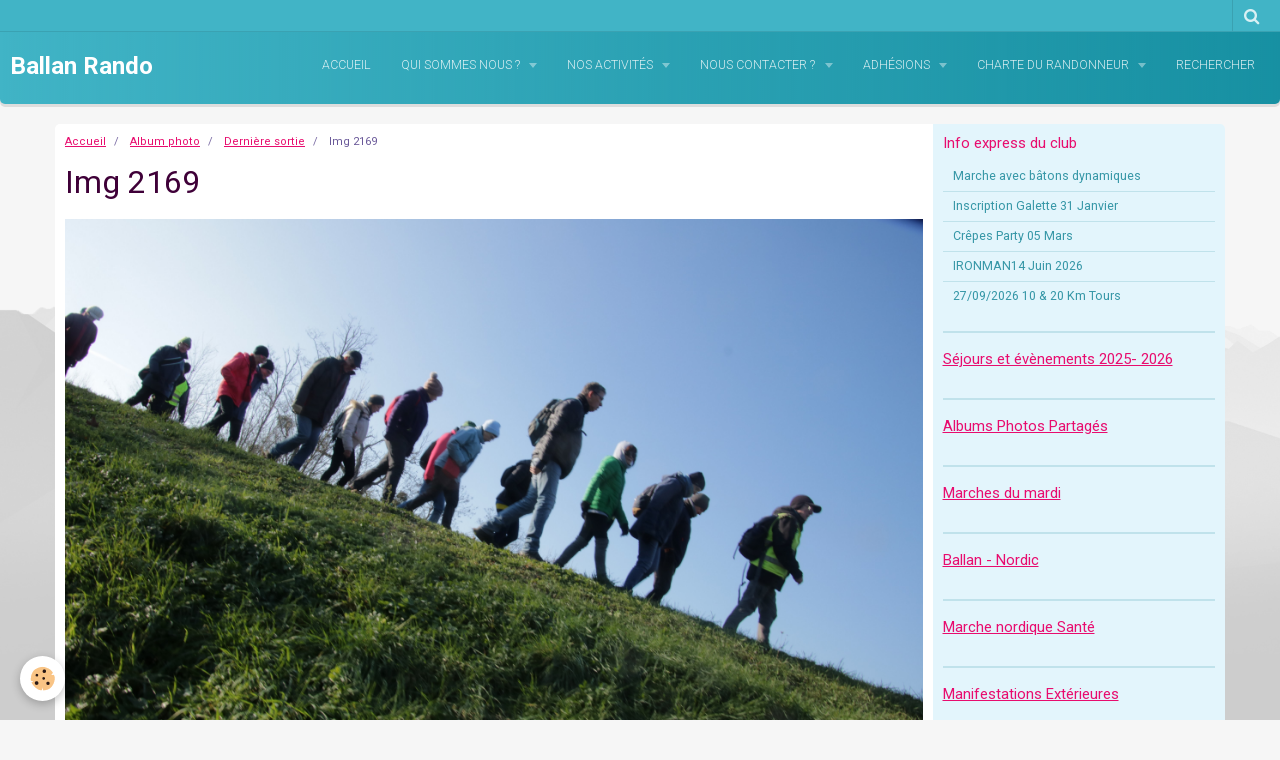

--- FILE ---
content_type: text/html; charset=UTF-8
request_url: https://www.ballan-rando.com/album/derniere-sortie/img-2169.html
body_size: 45105
content:
    <!DOCTYPE html>
<html lang="fr">
    <head>
        <title>Img 2169</title>
        <meta name="theme-color" content="#41B4C6">
        <meta name="msapplication-navbutton-color" content="#41B4C6">
        <meta name="apple-mobile-web-app-capable" content="yes">
        <meta name="apple-mobile-web-app-status-bar-style" content="black-translucent">

        <!-- pretty / smooth -->
<meta http-equiv="Content-Type" content="text/html; charset=utf-8">
<!--[if IE]>
<meta http-equiv="X-UA-Compatible" content="IE=edge">
<![endif]-->
<meta name="viewport" content="width=device-width, initial-scale=1, maximum-scale=1.0, user-scalable=no">
<meta name="msapplication-tap-highlight" content="no">
  <link rel="image_src" href="https://www.ballan-rando.com/medias/album/img-2169.jpg" />
  <meta property="og:image" content="https://www.ballan-rando.com/medias/album/img-2169.jpg" />
  <link rel="canonical" href="https://www.ballan-rando.com/album/derniere-sortie/img-2169.html">
<meta name="generator" content="e-monsite (e-monsite.com)">








                
                                    
                
                
                                                                                                                                                                                                            
            <link href="https://fonts.googleapis.com/css?family=Roboto:300,400,700&display=swap" rel="stylesheet">
        
        <link href="https://maxcdn.bootstrapcdn.com/font-awesome/4.7.0/css/font-awesome.min.css" rel="stylesheet">

        <link href="//www.ballan-rando.com/themes/combined.css?v=6_1665404070_225" rel="stylesheet">

        <!-- EMS FRAMEWORK -->
        <script src="//www.ballan-rando.com/medias/static/themes/ems_framework/js/jquery.min.js"></script>
        <!-- HTML5 shim and Respond.js for IE8 support of HTML5 elements and media queries -->
        <!--[if lt IE 9]>
        <script src="//www.ballan-rando.com/medias/static/themes/ems_framework/js/html5shiv.min.js"></script>
        <script src="//www.ballan-rando.com/medias/static/themes/ems_framework/js/respond.min.js"></script>
        <![endif]-->

        <script src="//www.ballan-rando.com/medias/static/themes/ems_framework/js/ems-framework.min.js?v=776"></script>

        <script src="https://www.ballan-rando.com/themes/content.js?v=6_1665404070_225&lang=fr"></script>

            <script src="//www.ballan-rando.com/medias/static/js/rgpd-cookies/jquery.rgpd-cookies.js?v=776"></script>
    <script>
                                    $(document).ready(function() {
            $.RGPDCookies({
                theme: 'ems_framework',
                site: 'www.ballan-rando.com',
                privacy_policy_link: '/about/privacypolicy/',
                cookies: [{"id":null,"favicon_url":"https:\/\/ssl.gstatic.com\/analytics\/20210414-01\/app\/static\/analytics_standard_icon.png","enabled":true,"model":"google_analytics","title":"Google Analytics","short_description":"Permet d'analyser les statistiques de consultation de notre site","long_description":"Indispensable pour piloter notre site internet, il permet de mesurer des indicateurs comme l\u2019affluence, les produits les plus consult\u00e9s, ou encore la r\u00e9partition g\u00e9ographique des visiteurs.","privacy_policy_url":"https:\/\/support.google.com\/analytics\/answer\/6004245?hl=fr","slug":"google-analytics"},{"id":null,"favicon_url":"","enabled":true,"model":"addthis","title":"AddThis","short_description":"Partage social","long_description":"Nous utilisons cet outil afin de vous proposer des liens de partage vers des plateformes tiers comme Twitter, Facebook, etc.","privacy_policy_url":"https:\/\/www.oracle.com\/legal\/privacy\/addthis-privacy-policy.html","slug":"addthis"}],
                modal_title: 'Gestion\u0020des\u0020cookies',
                modal_description: 'd\u00E9pose\u0020des\u0020cookies\u0020pour\u0020am\u00E9liorer\u0020votre\u0020exp\u00E9rience\u0020de\u0020navigation,\nmesurer\u0020l\u0027audience\u0020du\u0020site\u0020internet,\u0020afficher\u0020des\u0020publicit\u00E9s\u0020personnalis\u00E9es,\nr\u00E9aliser\u0020des\u0020campagnes\u0020cibl\u00E9es\u0020et\u0020personnaliser\u0020l\u0027interface\u0020du\u0020site.',
                privacy_policy_label: 'Consulter\u0020la\u0020politique\u0020de\u0020confidentialit\u00E9',
                check_all_label: 'Tout\u0020cocher',
                refuse_button: 'Refuser',
                settings_button: 'Param\u00E9trer',
                accept_button: 'Accepter',
                callback: function() {
                    // website google analytics case (with gtag), consent "on the fly"
                    if ('gtag' in window && typeof window.gtag === 'function') {
                        if (window.jsCookie.get('rgpd-cookie-google-analytics') === undefined
                            || window.jsCookie.get('rgpd-cookie-google-analytics') === '0') {
                            gtag('consent', 'update', {
                                'ad_storage': 'denied',
                                'analytics_storage': 'denied'
                            });
                        } else {
                            gtag('consent', 'update', {
                                'ad_storage': 'granted',
                                'analytics_storage': 'granted'
                            });
                        }
                    }
                }
            });
        });
    </script>
        <script async src="https://www.googletagmanager.com/gtag/js?id=G-4VN4372P6E"></script>
<script>
    window.dataLayer = window.dataLayer || [];
    function gtag(){dataLayer.push(arguments);}
    
    gtag('consent', 'default', {
        'ad_storage': 'denied',
        'analytics_storage': 'denied'
    });
    
    gtag('js', new Date());
    gtag('config', 'G-4VN4372P6E');
</script>

        
    <!-- Global site tag (gtag.js) -->
        <script async src="https://www.googletagmanager.com/gtag/js?id=UA-137840228-1"></script>
        <script>
        window.dataLayer = window.dataLayer || [];
        function gtag(){dataLayer.push(arguments);}

gtag('consent', 'default', {
            'ad_storage': 'denied',
            'analytics_storage': 'denied'
        });
        gtag('set', 'allow_ad_personalization_signals', false);
                gtag('js', new Date());
        gtag('config', 'UA-137840228-1');
    </script>

        <style>
        #overlay{position:fixed;top:0;left:0;width:100vw;height:100vh;z-index:1001}
                                #overlay.loader{display:-webkit-flex;display:flex;-webkit-justify-content:center;justify-content:center;-webkit-align-items:center;align-items:center;background-color:#F6F6F6;opacity:1}#overlay.stop div{animation-play-state:paused}
                        .loader-facebook{display:inline-block;position:relative;width:64px;height:64px}.loader-facebook div{display:inline-block;position:absolute;left:6px;width:13px;background-color:#E80C6E;animation:loader-facebook 1.2s cubic-bezier(0,.5,.5,1) infinite}.loader-facebook div:nth-child(1){left:6px;animation-delay:-.24s}.loader-facebook div:nth-child(2){left:26px;animation-delay:-.12s}.loader-facebook div:nth-child(3){left:45px;animation-delay:0}@keyframes loader-facebook{0%{top:6px;height:51px}100%,50%{top:19px;height:26px}}
                            </style>
        <script type="application/ld+json">
    {
        "@context" : "https://schema.org/",
        "@type" : "WebSite",
        "name" : "Ballan Rando",
        "url" : "https://www.ballan-rando.com/"
    }
</script>
            </head>
    <body id="album_run_derniere-sortie_img-2169" class="default">
        
                <div id="overlay" class="loader">
            <div class="loader-facebook">
                <div></div><div></div><div></div>
            </div>
        </div>
                        <!-- HEADER -->
        <header id="header" class="navbar" data-fixed="true" data-margin-top="false" data-margin-bottom="true">
            <div id="header-main" data-padding="true">
                                                                            <!-- header -->
                <a class="brand" href="https://www.ballan-rando.com/" data-appearance="horizontal_c">
                                                            <div class="brand-titles">
                                                <span class="brand-title">Ballan Rando</span>
                                                                    </div>
                                    </a>
                
                                <nav id="menu" class="collapse">
                                                                        <ul class="nav navbar-nav">
                    <li>
                <a href="https://www.ballan-rando.com/">
                                        Accueil
                </a>
                            </li>
                    <li class="subnav">
                <a href="https://www.ballan-rando.com/pages/qui-sommes-nous-1/" class="subnav-toggle" data-toggle="subnav" data-animation="fade">
                                        Qui Sommes Nous ?
                </a>
                                    <ul class="nav subnav-menu">
                                                    <li>
                                <a href="https://www.ballan-rando.com/pages/qui-sommes-nous-1/objectifs.html">
                                    Objectifs de notre club
                                </a>
                                                            </li>
                                                    <li>
                                <a href="https://www.ballan-rando.com/pages/qui-sommes-nous-1/reglement-interieur.html">
                                    Règlement de l'association
                                </a>
                                                            </li>
                                                    <li>
                                <a href="https://www.ballan-rando.com/pages/qui-sommes-nous-1/organigramme-2018-2019.html">
                                    Composition du bureau
                                </a>
                                                            </li>
                                                    <li>
                                <a href="https://www.ballan-rando.com/pages/qui-sommes-nous-1/acces-membres.html">
                                    Acces membres
                                </a>
                                                            </li>
                                            </ul>
                            </li>
                    <li class="subnav">
                <a href="https://www.ballan-rando.com/pages/activites-du-club/" class="subnav-toggle" data-toggle="subnav" data-animation="fade">
                                         Nos Activités
                </a>
                                    <ul class="nav subnav-menu">
                                                    <li class="subnav">
                                <a href="https://www.ballan-rando.com/pages/activites-du-club/archive-sejour/" class="subnav-toggle" data-toggle="subnav" data-animation="fade">
                                    archive séjour
                                </a>
                                                                    <ul class="nav subnav-menu">
                                                                                    <li>
                                                <a href="https://www.ballan-rando.com/pages/activites-du-club/archive-sejour/sejour-lacs-italiens.html">Séjour Lacs Italiens</a>
                                            </li>
                                                                                    <li>
                                                <a href="https://www.ballan-rando.com/pages/activites-du-club/archive-sejour/page-1.html">Chemin de Stevenson</a>
                                            </li>
                                                                                    <li>
                                                <a href="https://www.ballan-rando.com/pages/activites-du-club/archive-sejour/vic-sur-cere-10-au-13-mars-2022-1697051136-1697060178.html">Journée à Angers le 1 er Décem</a>
                                            </li>
                                                                                    <li>
                                                <a href="https://www.ballan-rando.com/pages/activites-du-club/archive-sejour/sejour-raquettes-font-romeu-1757005082.html">Séjour Raquettes Pralognan</a>
                                            </li>
                                                                                    <li>
                                                <a href="https://www.ballan-rando.com/pages/activites-du-club/archive-sejour/sejour-dordogne.html">Séjour Dordogne</a>
                                            </li>
                                                                                    <li>
                                                <a href="https://www.ballan-rando.com/pages/activites-du-club/archive-sejour/page.html">Baie de Somme</a>
                                            </li>
                                                                                    <li>
                                                <a href="https://www.ballan-rando.com/pages/activites-du-club/archive-sejour/vic-sur-cere-10-au-13-mars-2022.html">Vic sur Cere du 10 au 13 Mars</a>
                                            </li>
                                                                                    <li>
                                                <a href="https://www.ballan-rando.com/pages/activites-du-club/archive-sejour/soiree-cabaret-25-novembre.html">Inscription Soirée Cabaret 25</a>
                                            </li>
                                                                                    <li>
                                                <a href="https://www.ballan-rando.com/pages/activites-du-club/archive-sejour/sejour-raquette.html">Séjour Raquette</a>
                                            </li>
                                                                            </ul>
                                                            </li>
                                                    <li class="subnav">
                                <a href="https://www.ballan-rando.com/pages/activites-du-club/sejours-et-evenements-2024-2025/" class="subnav-toggle" data-toggle="subnav" data-animation="fade">
                                    Séjours et évènements 2024- 2025
                                </a>
                                                                    <ul class="nav subnav-menu">
                                                                                    <li>
                                                <a href="https://www.ballan-rando.com/pages/activites-du-club/sejours-et-evenements-2024-2025/echeances-inscriptions-et-paiements.html">dates Inscriptions Paiements</a>
                                            </li>
                                                                                    <li>
                                                <a href="https://www.ballan-rando.com/pages/activites-du-club/sejours-et-evenements-2024-2025/passavant-sur-layon-le-10juin.html">Passavant sur Layon le 10Juin</a>
                                            </li>
                                                                                    <li>
                                                <a href="https://www.ballan-rando.com/pages/activites-du-club/sejours-et-evenements-2024-2025/sejour-raquettes-font-romeu-.html">Séjour Raquettes Font Romeu</a>
                                            </li>
                                                                                    <li>
                                                <a href="https://www.ballan-rando.com/pages/activites-du-club/sejours-et-evenements-2024-2025/sejour-raquettes-font-romeu-1732292947.html">Séjour Longe Côte La Rochelle</a>
                                            </li>
                                                                                    <li>
                                                <a href="https://www.ballan-rando.com/pages/activites-du-club/sejours-et-evenements-2024-2025/sejour-raquettes-font-romeu-1732357071.html">Séjour en Provence</a>
                                            </li>
                                                                            </ul>
                                                            </li>
                                                    <li class="subnav">
                                <a href="https://www.ballan-rando.com/pages/activites-du-club/seours-2023/" class="subnav-toggle" data-toggle="subnav" data-animation="fade">
                                    Séjours et évènements 2024
                                </a>
                                                                    <ul class="nav subnav-menu">
                                                                                    <li>
                                                <a href="https://www.ballan-rando.com/pages/activites-du-club/seours-2023/vic-sur-cere-10-au-13-mars-2022-1697051136-1706645665.html">La Rochelle du 27 au 28 Juin 2</a>
                                            </li>
                                                                                    <li>
                                                <a href="https://www.ballan-rando.com/pages/activites-du-club/seours-2023/vic-sur-cere-10-au-13-mars-2022-1697051136-1697060178-1706285581.html">Alpes Mancelles  Le 12 Avril 2</a>
                                            </li>
                                                                                    <li>
                                                <a href="https://www.ballan-rando.com/pages/activites-du-club/seours-2023/vic-sur-cere-10-au-13-mars-2022-1697051136-1697060178-1706285581-1706287549.html">Terra  Botanica Le 14 Mai 2024</a>
                                            </li>
                                                                                    <li>
                                                <a href="https://www.ballan-rando.com/pages/activites-du-club/seours-2023/sejour-lacs-italiens-1700468946.html">Séjour au Tyrol</a>
                                            </li>
                                                                            </ul>
                                                            </li>
                                                    <li class="subnav">
                                <a href="https://www.ballan-rando.com/pages/activites-du-club/sejours-et-evenements-2026-2026/" class="subnav-toggle" data-toggle="subnav" data-animation="fade">
                                    Séjours et évènements 2025- 2026
                                </a>
                                                                    <ul class="nav subnav-menu">
                                                                                    <li>
                                                <a href="https://www.ballan-rando.com/pages/activites-du-club/sejours-et-evenements-2026-2026/test.html">Journée en Sologne</a>
                                            </li>
                                                                                    <li>
                                                <a href="https://www.ballan-rando.com/pages/activites-du-club/sejours-et-evenements-2026-2026/la-baule.html">La Baule</a>
                                            </li>
                                                                                    <li>
                                                <a href="https://www.ballan-rando.com/pages/activites-du-club/sejours-et-evenements-2026-2026/aubrac.html">L' Aubrac</a>
                                            </li>
                                                                                    <li>
                                                <a href="https://www.ballan-rando.com/pages/activites-du-club/sejours-et-evenements-2026-2026/echeances-inscriptions-et-paiements-1756998660.html">dates Inscriptions Paiements</a>
                                            </li>
                                                                            </ul>
                                                            </li>
                                                    <li>
                                <a href="https://www.ballan-rando.com/pages/activites-du-club/iron-man-2026.html">
                                    Iron Man 2026
                                </a>
                                                            </li>
                                                    <li>
                                <a href="https://www.ballan-rando.com/pages/activites-du-club/point-rendez-vous-a-ballan.html">
                                    Point Rendez Vous à Ballan
                                </a>
                                                            </li>
                                                    <li>
                                <a href="https://www.ballan-rando.com/pages/activites-du-club/manifestation-a-venir.html">
                                    Manifestation a venir
                                </a>
                                                            </li>
                                                    <li>
                                <a href="https://www.ballan-rando.com/pages/activites-du-club/applications-pour-la-rando.html">
                                    Applications pour la rando
                                </a>
                                                            </li>
                                            </ul>
                            </li>
                    <li class="subnav">
                <a href="https://www.ballan-rando.com/pages/comment-nous-contacter/" class="subnav-toggle" data-toggle="subnav" data-animation="fade">
                                        Nous contacter ?
                </a>
                                    <ul class="nav subnav-menu">
                                                    <li>
                                <a href="https://www.ballan-rando.com/pages/comment-nous-contacter/coordonnees-association.html">
                                    coordonnées association
                                </a>
                                                            </li>
                                                    <li>
                                <a href="https://www.ballan-rando.com/pages/comment-nous-contacter/mail-du-club.html">
                                    Mail du club
                                </a>
                                                            </li>
                                                    <li>
                                <a href="https://www.ballan-rando.com/pages/comment-nous-contacter/contacter-le-president.html">
                                    Contacter le président
                                </a>
                                                            </li>
                                                    <li>
                                <a href="https://www.ballan-rando.com/pages/comment-nous-contacter/contacter-le-gestionnaire-web-du-site.html">
                                    Contacter le gestionnaire Web
                                </a>
                                                            </li>
                                            </ul>
                            </li>
                    <li class="subnav">
                <a href="https://www.ballan-rando.com/pages/adhesions/" class="subnav-toggle" data-toggle="subnav" data-animation="fade">
                                         Adhésions
                </a>
                                    <ul class="nav subnav-menu">
                                                    <li>
                                <a href="https://www.ballan-rando.com/pages/adhesions/nouveautes-saison-2016-2017.html">
                                    Info  ADHESIONS Ballan Rando
                                </a>
                                                            </li>
                                            </ul>
                            </li>
                    <li class="subnav">
                <a href="https://www.ballan-rando.com/pages/charte-et-securite-du-randonneur/" class="subnav-toggle" data-toggle="subnav" data-animation="fade">
                                        Charte du Randonneur
                </a>
                                    <ul class="nav subnav-menu">
                                                    <li>
                                <a href="https://www.ballan-rando.com/pages/charte-et-securite-du-randonneur/premiers-secours.html">
                                    Premiers secours
                                </a>
                                                            </li>
                                                    <li>
                                <a href="https://www.ballan-rando.com/pages/charte-et-securite-du-randonneur/securite-et-reglements.html">
                                    Les piétons et la route
                                </a>
                                                            </li>
                                                    <li>
                                <a href="https://www.ballan-rando.com/pages/charte-et-securite-du-randonneur/memento-federal.html">
                                    Méménto Fédéral
                                </a>
                                                            </li>
                                                    <li>
                                <a href="https://www.ballan-rando.com/pages/charte-et-securite-du-randonneur/charte.html">
                                    Charte du randonneur FFRP
                                </a>
                                                            </li>
                                                    <li>
                                <a href="https://www.ballan-rando.com/pages/charte-et-securite-du-randonneur/hygiene-et-sante.html">
                                    hygiène et santé
                                </a>
                                                            </li>
                                            </ul>
                            </li>
                    <li>
                <a href="https://www.ballan-rando.com/pages/album-photo/moteur-de-recherche.html">
                                        Rechercher 
                </a>
                            </li>
            </ul>

                                                            </nav>
                
                            </div>
            <div id="header-buttons" data-retract="true">
                                <button class="btn btn-link navbar-toggle header-btn" data-toggle="collapse" data-target="#menu" data-orientation="horizontal">
                    <i class="fa fa-bars fa-lg"></i>
                </button>
                
                
                                <div class="navbar-search dropdown">
                    <button class="btn btn-link header-btn" type="button" data-toggle="dropdown">
                        <i class="fa fa-search fa-lg"></i>
                    </button>
                    <form method="get" action="https://www.ballan-rando.com/search/site/" class="dropdown-menu">
                        <div class="input-group">
                            <input type="text" name="q" value="" placeholder="Votre recherche" pattern=".{3,}" required title="Seuls les mots de plus de deux caractères sont pris en compte lors de la recherche.">
                            <div class="input-group-btn">
                                <button type="submit" class="btn btn-link">
                                    <i class="fa fa-search fa-lg"></i>
                                </button>
                            </div>
                        </div>
                    </form>
                </div>
                
                
                            </div>
                                                                                        
                        <div id="readingprogress" class="visible-desktop">
                <div></div>
            </div>
                    </header>
        <!-- //HEADER -->

        
        <!-- WRAPPER -->
        <div id="wrapper" class="container">
            
            <!-- CONTENT -->
            <div id="content">
                <!-- MAIN -->
                <section id="main" class="sticked">

                                            <!-- BREADCRUMBS -->
                           <ol class="breadcrumb">
                  <li>
            <a href="https://www.ballan-rando.com/">Accueil</a>
        </li>
                        <li>
            <a href="https://www.ballan-rando.com/album/">Album photo</a>
        </li>
                        <li>
            <a href="https://www.ballan-rando.com/album/derniere-sortie/">Dernière sortie</a>
        </li>
                        <li class="active">
            Img 2169
         </li>
            </ol>
                        <!-- //BREADCRUMBS -->
                    
                    
                    
                                        
                                        
                                        <div class="view view-album" id="view-item" data-category="derniere-sortie" data-mcp-item-id="639b4788f36f5a6beef465f6">
    <h1 class="view-title">Img 2169</h1>
    <div id="site-module" class="site-module" data-itemid="4e7bfc5303a96fde4dbcad5b" data-siteid="4e7bfc5134e96fde4dbc7b43"></div>

    

    <p class="text-center">
        <img src="https://www.ballan-rando.com/medias/album/img-2169.jpg" alt="Img 2169">
    </p>

    <ul class="category-navigation">
        <li>
                            <a href="https://www.ballan-rando.com/album/derniere-sortie/img-2168.html" class="btn btn-default">
                    <i class="fa fa-angle-left fa-lg"></i>
                    <img src="https://www.ballan-rando.com/medias/album/img-2168.jpg?fx=c_80_80" width="80" alt="">
                </a>
                    </li>

        <li>
            <a href="https://www.ballan-rando.com/album/derniere-sortie/" class="btn btn-small btn-default">Retour</a>
        </li>

        <li>
                            <a href="https://www.ballan-rando.com/album/derniere-sortie/img-2174.html" class="btn btn-default">
                    <img src="https://www.ballan-rando.com/medias/album/img-2174.jpg?fx=c_80_80" width="80" alt="">
                    <i class="fa fa-angle-right fa-lg"></i>
                </a>
                    </li>
    </ul>

    

</div>

                </section>
                <!-- //MAIN -->

                                <!-- SIDEBAR -->
                <aside id="sidebar" data-fixed="true" data-offset="true">
                    <div id="sidebar-wrapper" data-height="full">
                                                                                                                                                                                                                                    <div class="widget" data-id="widget_page_category">
                                        
<div class="widget-title">
    
        <span>
            Info express du club
        </span>  

        
</div>

                                        <div id="widget1" class="widget-content" data-role="widget-content">
                                            
                                                                                        
                                                                                                <ul class="nav nav-list" data-addon="pages">
              
                                <li data-category="info-express">
                <a href="https://www.ballan-rando.com/pages/info-express/marche-avec-batons-dynamiques.html">
                    Marche avec bâtons dynamiques
                                    </a>
            </li>
                        <li data-category="info-express">
                <a href="https://www.ballan-rando.com/pages/info-express/inscription-galette-26-janvier-2024-1767441585.html">
                    Inscription Galette 31 Janvier
                                    </a>
            </li>
                        <li data-category="info-express">
                <a href="https://www.ballan-rando.com/pages/info-express/crepes-party-29-janvier.html">
                    Crêpes Party  05 Mars
                                    </a>
            </li>
                        <li data-category="info-express">
                <a href="https://www.ballan-rando.com/pages/info-express/ironman14-juin-2026-.html">
                    IRONMAN14 Juin 2026
                                    </a>
            </li>
                        <li data-category="info-express">
                <a href="https://www.ballan-rando.com/pages/info-express/27-09-2026-10-20-km-tours-.html">
                    27/09/2026  10 & 20 Km Tours
                                    </a>
            </li>
                        </ul>
    

                                        </div>
                                    </div>
                                                                        <hr>
                                    
                                                                                                                                                                                                                                                                                                                                                                                                    <div class="widget" data-id="widget_page_category">
                                        
<div class="widget-title">
    
            <a href="https://www.ballan-rando.com/pages/activites-du-club/sejours-et-evenements-2026-2026/">
        <span>
            Séjours et évènements 2025- 2026
        </span>  

            </a>
        
</div>

                                        <div id="widget2" class="widget-content" data-role="widget-content">
                                            
                                                                                        
                                                                                                <ul class="nav nav-list" data-addon="pages">
              
            </ul>
    

                                        </div>
                                    </div>
                                                                        <hr>
                                    
                                                                                                                                                                                                                                                                                                                                        <div class="widget" data-id="widget_page_category">
                                        
<div class="widget-title">
    
            <a href="https://www.ballan-rando.com/pages/album-photo-prives/">
        <span>
            Albums Photos Partagés
        </span>  

            </a>
        
</div>

                                        <div id="widget3" class="widget-content" data-role="widget-content">
                                            
                                                                                        
                                                                                        

                                        </div>
                                    </div>
                                                                        <hr>
                                    
                                                                                                                                                                                                                                                                                                                                        <div class="widget" data-id="widget_page_category">
                                        
<div class="widget-title">
    
            <a href="https://www.ballan-rando.com/pages/balises-comite/">
        <span>
            Marches du mardi
        </span>  

            </a>
        
</div>

                                        <div id="widget4" class="widget-content" data-role="widget-content">
                                            
                                                                                        
                                                                                                <ul class="nav nav-list" data-addon="pages">
              
            </ul>
    

                                        </div>
                                    </div>
                                                                        <hr>
                                    
                                                                                                                                                                                                                                                                                                                                        <div class="widget" data-id="widget_page_category">
                                        
<div class="widget-title">
    
            <a href="https://www.ballan-rando.com/pages/ballan-nordic/">
        <span>
            Ballan - Nordic
        </span>  

            </a>
        
</div>

                                        <div id="widget5" class="widget-content" data-role="widget-content">
                                            
                                                                                        
                                                                                                <ul class="nav nav-list" data-addon="pages">
              
            </ul>
    

                                        </div>
                                    </div>
                                                                        <hr>
                                    
                                                                                                                                                                                                                                                                                                                                        <div class="widget" data-id="widget_page_category">
                                        
<div class="widget-title">
    
            <a href="https://www.ballan-rando.com/pages/rando-sante/">
        <span>
            Marche nordique Santé
        </span>  

            </a>
        
</div>

                                        <div id="widget6" class="widget-content" data-role="widget-content">
                                            
                                                                                        
                                                                                                <ul class="nav nav-list" data-addon="pages">
              
            </ul>
    

                                        </div>
                                    </div>
                                                                        <hr>
                                    
                                                                                                                                                                                                                                                                                                                                        <div class="widget" data-id="widget_page_category">
                                        
<div class="widget-title">
    
            <a href="https://www.ballan-rando.com/pages/manifestations-exterieure-au-club/">
        <span>
            Manifestations Extérieures
        </span>  

            </a>
        
</div>

                                        <div id="widget7" class="widget-content" data-role="widget-content">
                                            
                                                                                        
                                                                                                <ul class="nav nav-list" data-addon="pages">
              
            </ul>
    

                                        </div>
                                    </div>
                                    
                                                                                                                                                                        </div>
                </aside>
                <!-- //SIDEBAR -->
                            </div>
            <!-- //CONTENT -->
        </div>
        <!-- //WRAPPER -->

                <!-- FOOTER -->
        <footer id="footer" class="container">
                            <div id="footer-wrapper">
                                        <!-- CUSTOMIZE AREA -->
                    <div id="bottom-site">
                                                    <div id="rows-6024053096a17c2d6662a812" class="rows" data-total-pages="1" data-current-page="1">
                                                            
                
                        
                        
                                
                                <div class="row-container rd-1 page_1" data-rowid="5e85fba463e0144e298e3094" data-mcp-line-id="5e85fba463e0144e298e3094">
            	<div class="row-content">
        			                        			    <div class="row" data-role="line">

                    
                                                
                                                                        
                                                
                                                
						                                                                                                                                                
                                        				<div data-role="cell" data-mcp-cell-id="5e85fba463e3086785a38693" class="column empty-column" style="width:100%">
            					<div id="cell-5e85fba463e3086785a38693" class="column-content">            							&nbsp;
            						            					</div>
            				</div>
																		        			</div>
                            		</div>
                        	</div>
						</div>

                                            </div>
                    
                                    </div>

                                                                                                    
                                    
                                    </footer>
        <!-- //FOOTER -->
        
        
        
        <script src="//www.ballan-rando.com/medias/static/themes/ems_framework/js/jquery.mobile.custom.min.js"></script>
        <script src="//www.ballan-rando.com/medias/static/themes/ems_framework/js/jquery.zoom.min.js"></script>
        <script src="//www.ballan-rando.com/medias/static/themes/ems_framework/js/imagelightbox.min.js"></script>
        <script src="https://www.ballan-rando.com/themes/custom.js?v=6_1665404070_225"></script>
                <!-- CUSTOMIZE JS -->
        <script>
        $(function() {
$('a.pdf').each(function() {
$(this).parent().html('<object data="'+$(this).attr("href")+ '" type="application/pdf" width="100%" height="'+$(window).height()+ '">alt : <a href="'+$(this).attr("href")+ '">'+$(this).attr("title")+ '</a></object>');
});
});
        </script>
        
            

 
    
						 	 





                <!-- SOCIAL LINKS -->
                                                    
                                        
                    <!-- //SOCIAL LINKS -->
            </body>
</html>
